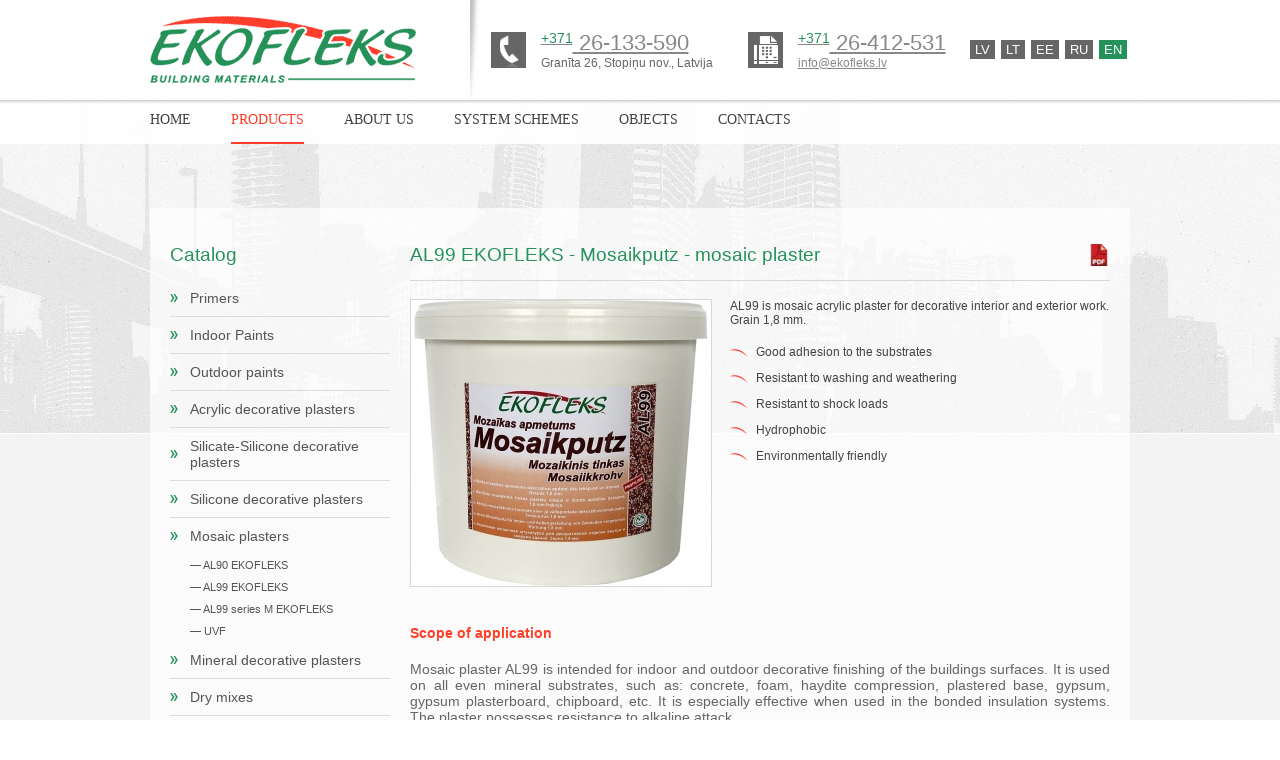

--- FILE ---
content_type: text/html; charset=utf-8
request_url: http://ekofleks.lv/Catalog/products_eng/7/al99-ekofleks-mosaic-plaster
body_size: 4124
content:
<!DOCTYPE HTML PUBLIC "-//W3C//DTD HTML 4.01 Transitional//EN" "http://www.w3.org/TR/html4/loose.dtd">
<html>
<head>
	<title>Ekofleks - Products</title>
	<base href="http://ekofleks.lv/" />
<meta name="Generator" content="CMS Made Simple - Copyright (C) 2004-11 Ted Kulp. All rights reserved." />
<meta http-equiv="Content-Type" content="text/html; charset=utf-8" />

	<link rel="stylesheet" type="text/css" href="http://ekofleks.lv/tmp/cache/stylesheet_combined_c63f4c7351b0596ab0fcd3b3680e146e.css" />

	<script src="http://ekofleks.lv/js/jquery.min.js"></script>
</head><body>

<div class="header middle">
	<table border="0" cellpadding="0" cellspacing="0" width="100%" height="100%" align="center">
		<tbody>
			<tr>
				<td valign="center" width="320"><a href="http://ekofleks.lv/eng/home_eng" title="Ekofleks"><img src="http://ekofleks.lv/img/logo.png" alt="Ekofleks" /></a></td>
				<td align="center" class="header_shadow">
					<div class="phone"><span><a href="tel:+37126133590"><sup>+371</sup> 26-133-590</a></span></a><br />Granīta 26, Stopiņu nov., Latvija</div>
<div class="contact"><span><a href="tel:+37126412531"><sup>+371</sup> 26-412-531</a></span><br /><a href="mailto:info@ekofleks.lv">info@ekofleks.lv</a></div>
				</td>
				<td align="right" class="languages">    	        <a href="Catalog/products_lat/7/al99-ekofleks-mosaic-plaster">Lv</a>
	        <a href="Catalog/products_lt/7/al99-ekofleks-mosaic-plaster">Lt</a>
	        <a href="Catalog/products_ee/7/al99-ekofleks-mosaic-plaster">Ee</a>
	        <a href="Catalog/products_rus/7/al99-ekofleks-mosaic-plaster">Ru</a>
	        <a href="Catalog/products_eng/7/al99-ekofleks-mosaic-plaster" class="active">En</a>
	</td>
			</tr>
		</tbody>
	</table>
</div>

<div class="inner">
	<div class="inner_layout">
		<table border="0" cellpadding="0" cellspacing="20" class="middle inner_content">
			<tbody>
				<tr>
					<td valign="top" width="234">
						<h2>Catalog</h2>
						
						<ul class="main_catalog">
																			<li><a href="http://ekofleks.lv/Catalog/products_eng/1">Primers</a>
															</li>
																									<li><a href="http://ekofleks.lv/Catalog/products_eng/2">Indoor Paints</a>
															</li>
																									<li><a href="http://ekofleks.lv/Catalog/products_eng/exterior-paints">Outdoor paints</a>
															</li>
																									<li><a href="http://ekofleks.lv/Catalog/products_eng/4">Acrylic decorative plasters</a>
															</li>
																									<li><a href="http://ekofleks.lv/Catalog/products_eng/5">Silicate-Silicone decorative plasters</a>
															</li>
																									<li><a href="http://ekofleks.lv/Catalog/products_eng/6">Silicone decorative plasters</a>
															</li>
																									<li><a href="http://ekofleks.lv/Catalog/products_eng/7" style="border: 0px;">Mosaic plasters</a>
								<ul class="sub_catalog">
																	<li><a href="http://ekofleks.lv/Catalog/products_eng/7/al90-ekofleks-mosaic-plaster">&#8212; AL90 EKOFLEKS</a></li>
																	<li><a href="http://ekofleks.lv/Catalog/products_eng/7/al99-ekofleks-mosaic-plaster">&#8212; AL99 EKOFLEKS</a></li>
																	<li><a href="http://ekofleks.lv/Catalog/products_eng/7/al99-series-m-ekofleks-mosaic-plaster-with-marble">&#8212; AL99 series M EKOFLEKS</a></li>
																	<li><a href="http://ekofleks.lv/Catalog/products_eng/7/uvf-ultraviolet-filter">&#8212; UVF</a></li>
																</ul>							</li>
																									<li><a href="http://ekofleks.lv/Catalog/products_eng/8">Mineral decorative plasters</a>
															</li>
																									<li><a href="http://ekofleks.lv/Catalog/products_eng/9">Dry mixes</a>
															</li>
																									<li><a href="http://ekofleks.lv/Catalog/products_eng/10">Additives</a>
															</li>
																									<li><a href="http://ekofleks.lv/Catalog/products_eng/11">New</a>
															</li>
																		</ul>
					</td>
					<td valign="top">
						<h2 id="content_title">AL99 EKOFLEKS - Mosaikputz - mosaic plaster <a href="http://ekofleks.lv/index.php?mact=PDFGenerator,cntnt01,pdf,0&amp;cntnt01url=aHR0cDovL2Vrb2ZsZWtzLmx2L0NhdGFsb2cvcHJvZHVjdHNfZW5nLzcvYWw5OS1la29mbGVrcy1tb3NhaWMtcGxhc3Rlcj9zaG93dGVtcGxhdGU9ZmFsc2U%3D&amp;cntnt01returnid=29&amp;page=29&amp;showtemplate=false" target="_blank"><img src="./img/pdf.png" alt="" align="right" /></a></h2>
						<div class="view_product">
	<!-- NAME: AL99 EKOFLEKS - Mosaikputz - mosaic plaster -->
	<table border="0" cellpadding="0" cellspacing="0" width="100%">
		<tbody>
			<tr>
				<td valign="top"><img src="./uploads/images/EkoCatalog/24.jpg" class="product_image" /></td>
				<td valign="top" class="product_list">
					AL99 is mosaic acrylic plaster for decorative interior and exterior work. Grain 1,8 mm.
					<ul>
												<li>Good adhesion to the substrates</li>
												<li>Resistant to washing and weathering</li>
												<li>Resistant to shock loads</li>
												<li>Hydrophobic</li>
												<li>Environmentally friendly</li>
											<ul>				<td>
			</tr>
		</tbody>
	</table>

	<p><strong>Scope of application</strong></p>
<div style="text-align: justify;">Mosaic plaster AL99 is intended for indoor and outdoor decorative finishing of the buildings surfaces. It is used on all even mineral substrates, such as: concrete, foam, haydite compression, plastered base, gypsum, gypsum plasterboard, chipboard, etc. It is especially effective when used in the bonded insulation systems. The plaster possesses resistance to alkaline attack.</div>
<div style="text-align: justify;"><a href="uploads/images/AL99min.jpg"><img src="uploads/images/AL99min.jpg" alt="" width="700" height="466" /></a></div>
<div style="text-align: justify;"><strong>Instructions for use</strong><br /> The surface should be smooth, clean and dry, without grease, oils, waxes and other materials reducing adhesion, as well as, without visible destruction, cavities and recesses. Old remains of paint layers must be removed. Plaster bases, gypsum plasterboards, wood chipboards should be pre-treated with primer GL25. Old and porous surfaces previously have to be treated with primer GL27. In case of fungus or mould on the affected areas, they have to be treated with the antibacterial primer. Before applying the decoration plaster, the surface has to be primed with priming paint GL33. The decorative plaster is applied only after the complete drying of GL33. Before applying, decorative plaster AL99 should be mixed thoroughly to a smooth paste. Decorative plaster is applied on the prepared substrate with a stainless smoothing-trowel at an angle of 60 degrees. The thickness of the layer must match the double size of the grains. Surplus plaster is removed and mixed in a bucket. The surface is trowelled with a stainless smoothing-trowel. Decorative plaster is applied by “wet on wet” method, not allowing the surface to dry out before applying the next layer. Work on the same flat area should be carried out continuously.<br /> During the works and material’s drying-out, the plastered surface must be protected from direct sunlight, rain and strong winds. You may not use rusty tools and containers. Material must not be mixed with other plasters and paints. Finishing work, the tools have to be washed immediately with plenty of water. Hardened plaster can be removed only by mechanical means.</div>
<div style="text-align: justify;"><strong>Terms of application and storage</strong><br /> Work should be carried out at substrate temperatures from +5<sup>0</sup> C to +30<sup>0</sup> C. It should be stored in an original container, in areas with a constant temperature of +5<sup>0</sup> C to +25<sup>0</sup> C. During transportation it has to be protected from freezing. Storage period is 24 months from the manufacture date indicated on the package.</div>
<div style="text-align: justify;"><strong>Instructions for disposal</strong><br /> The material cannot be sewered into drains and discharged into wastewater. Plastic packaging is recommended to recycle in special containers for plastic. Material residues after drying can be disposed as construction waste or household garbage.</div>
<div style="text-align: justify;"><strong>Security measures</strong></div>
<div style="text-align: justify;">Keep out of reach of children. In case of eye contact, rinse immediately with plenty of water and consult a doctor for medical advice.</div>

	<table border="0" cellpadding="0" cellspacing="0" class="product_table">
		<thead>
			<tr>
				<th colspan="2">Technical data</th>
			</tr>
		</thead>
		<tbody>
						<tr class="row1"><td>Composition:</td><td>Aqueous dispersion of polymer, modifiers, mineral fillers</td></tr>
						<tr class="row2"><td>Corrections time:</td><td>About 20 minutes</td></tr>
						<tr class="row1"><td>Temperature of the air and the base:</td><td>from +5<sup>0</sup>С to +30<sup>0</sup>С</td></tr>
						<tr class="row2"><td>Drying time:</td><td>12 to 48 hours</td></tr>
						<tr class="row1"><td>Consumption:</td><td>from 4,7 to 5,0 kg/m2</td></tr>
						<tr class="row2"><td>Working life:</td><td>24 months</td></tr>
						<tr class="row1"><td>Package:</td><td>25 kg; 5kg</td></tr>
						<tr class="row0"><td colspan="2">Made in EU</td></tr>
					</tbody>
	</table></div>					</td>
				</tr>
			</tbody>
		</table>

		<div class="menu">
			<div class="middle">
<table border="0" cellpadding="0" cellspacing="0">
	<tbody>
		<tr>
    	<td><a href="http://ekofleks.lv/eng/home_eng">Home</a></td>
       	<td><a href="http://ekofleks.lv/eng/products_eng" class="active">Products</a></td>
       	<td><a href="http://ekofleks.lv/eng/about-us">About us</a></td>
       	<td><a href="http://ekofleks.lv/eng/system-schemes">System schemes</a></td>
       	<td><a href="http://ekofleks.lv/eng/objects_eng">Objects</a></td>
       	<td><a href="http://ekofleks.lv/eng/contacts">Contacts</a></td>
    		</tr>
	</tbody>
</table>
</div>

		</div>
	</div>
</div>

<div class="footer">
	<table border="0" cellpadding="0" cellspacing="0" height="100%" class="middle">
	<tbody>
		<tr>
			<td valign="top" width="360"><h1> Trade department:</h1>Phone: <a href="tel:+37126102156"><u>+371 26102156</u></a> <br /><br /><br /><span style="font-size:12px;">&copy; 2013 SIA "SKS Baltija". All rights are reserved. by <a href="http://prior.lv/">[Prior.lv]</a></span></td>
			<td valign="top" width="360"><h1>Office:</h1>Phone: <a href="tel:+37126133590"><u>+371 26133590</u></a>; <a href="tel:+37126412531"><u>+371 26412531</u></a></td>
			<td align="center" valign="center">&nbsp;</td>
		</tr>
	</tbody>
</table>

<!-- Google tag (gtag.js) -->
<script async
src="https://www.googletagmanager.com/gtag/js?id=G-KWVF9JTZEK"></script>
<script>
   window.dataLayer = window.dataLayer || [];
   function gtag(){ dataLayer.push(arguments); }
   gtag('js', new Date());

   gtag('config', 'G-KWVF9JTZEK');
</script>
</div>

<script>
$(function() {
	$(window).scroll(function () {
		if($('html').offset().top < -100)
			$('.menu').css('position', 'fixed');
		else
			$('.menu').css('position', 'absolute');
	});
});
</script>

</body>
</html><noscript><iframe src="//www.googletagmanager.com/ns.html?id=GTM-MG8WNQ"
height="0" width="0" style="display:none;visibility:hidden"></iframe></noscript>
<script>(function(w,d,s,l,i){w[l]=w[l]||[];w[l].push({'gtm.start':
new Date().getTime(),event:'gtm.js'});var f=d.getElementsByTagName(s)[0],
j=d.createElement(s),dl=l!='dataLayer'?'&l='+l:'';j.async=true;j.src=
'//www.googletagmanager.com/gtm.js?id='+i+dl;f.parentNode.insertBefore(j,f);
})(window,document,'script','dataLayer','GTM-MG8WNQ');</script>



--- FILE ---
content_type: text/css
request_url: http://ekofleks.lv/tmp/cache/stylesheet_combined_c63f4c7351b0596ab0fcd3b3680e146e.css
body_size: 2083
content:
body {
	margin: 0px auto;
	padding: 0px;
	background: #FFFFFF;
}

body, td {
	color: #444444;
	font-size: 12px;
	font-family: Arial;
}

form, img {
	margin: 0px;
	padding: 0px;
	border: 0px;
}

a {
	text-decoration: underline;
	color: #888888;
}
a:hover {
	color: #f9412a;
}


.middle {
	margin: 0px auto;
	overflow: hidden;
	width: 980px;
}

.header {
	height: 100px;
}
.header_shadow {
	background: url('http://www.ekofleks.lv/img/header_shadow.png') left top no-repeat;
}
.header .phone {
	background: url('http://www.ekofleks.lv/img/header_phone.png') left center no-repeat;
	display: inline-block;
	padding-left: 50px;
	margin: 0px 16px;
	text-align: left;
	color: #666666;
}
.header .contact {
	background: url('http://www.ekofleks.lv/img/header_contact.png') left center no-repeat;
	display: inline-block;
	padding-left: 50px;
	margin: 0px 16px;
	text-align: left;
	color: #666666;
}
.header .phone span, .header .contact span {
	font-size: 22px;
}
.header .phone sup, .header .contact sup {
	vertical-align: top;
	font-size: 14px;
	color: #26925b;
}
.header .languages a {
	display: inline-block;
	text-transform: uppercase;
	text-decoration: none;
	background: #666666;
	line-height: 19px;
	font-size: 13px;
	color: #ffffff;
	padding: 0px 5px;
	margin-right: 3px;
}
.header .languages a:hover, .languages .active {
	background: #26925b !important;
}


.main {
	background: url('http://www.ekofleks.lv/img/main_background.png');
}
.main_layout {
	background: url('http://www.ekofleks.lv/img/main_layout.jpg') center top repeat-x;
	position: relative;
	height: 412px;
}
.main_background {
	margin-top: 140px;
}
.main_banner {
	background: center top no-repeat;
	text-decoration: none;
	position: absolute;
	height: 86px;
	width: 88px;
	bottom: 6px;
	right: 20px;
}
.main_banner:hover {
	background-position: center bottom;
}
.menu {
	background: url('http://www.ekofleks.lv/img/menu_bg.png') center top repeat-x;
	position: absolute;
	width: 100%;
	top: 0px;
	z-index: 9999;
}
.menu .middle td {
	padding-right: 40px;
	height: 44px;
}
.menu .middle a {
	text-transform: uppercase;
	text-decoration: none;
	font-family: Tahoma;
	font-size: 14px;
	color: #444444;
	display: block;
	height: 32px;
	font-weight: normal;
	padding-top: 12px;
}
.menu .middle a:hover, .menu .middle .active {
	border-bottom: 2px solid #ff3e29;
	color: #ff3e29;
	height: 30px;
}

.blog {
	background: url('http://www.ekofleks.lv/img/blog_bg_full.png');
}
.blog_layout {
	background: url('http://www.ekofleks.lv/img/blog_bg_top.png') left top repeat-x;
}
.blog_post {
	padding-bottom: 24px;
	padding-left: 10px;
	padding-top: 24px;
	line-height: 20px;
	font-size: 12px;
	color: #45484a;
	width: 235px;
}
.blog_post:first-child {
	padding-right: 5px;
	padding-left: 0px;
	width: 240px;
}
.blog_post a {
	background: url('http://www.ekofleks.lv/img/blog_upd.png') left top no-repeat;
	text-transform: uppercase;
	text-decoration: none;
	margin-bottom: 8px;
	padding-left: 50px;
	line-height: 41px;
	display: block;
	font-size: 16px;
	color: #45484a;
}
.blog_post a:hover {
	background-position: left bottom;
	color: #1b8a4b;
}

.group_select {
	position: relative;
	padding: 5px 0px;
	width: 990px;
}
.group_select a {
	display: inline-block;
	position: relative;
	margin-left: 4px;
	width: 190px;
	height: 225px;
}
.group_select a:first-child {
	margin-left: 0px !important;
}
.group_select a div {
	background: url('http://www.ekofleks.lv/img/group_bg.png') center bottom;
	text-transform: uppercase;
	position: absolute;
	text-align: center;
	padding: 0px 20px;
	padding-top: 20px;
	font-weight: bold;
	font-size: 13px;
	color: #1b804c;
	width: 150px;
	height: 50px;
	bottom: 0px;
	left: 0px;
}
.group_left a, .group_right a {
	display: block;
	height: 100%;
	width: 100%;
}
.group_left {
	background: url('http://www.ekofleks.lv/img/category_select.png') left top;
	position: absolute;
	height: 30px;
	width: 30px;
	top: 146px;
	left: 0px;
}
.group_right {
	background: url('http://www.ekofleks.lv/img/category_select.png') right top;
	position: absolute;
	height: 30px;
	width: 30px;
	top: 146px;
	right: 0px;
}

.blog_notice {
	background: url('http://www.ekofleks.lv/img/blog_notice.png') center bottom repeat-x;
	padding-bottom: 18px;
	padding-top: 30px;
	font-size: 20px;
	color: #666666;
	display: none;
}
.blog_notice span {
	color:#1b8a4b;
}


.content {
	border-bottom: 1x solid #ffffff;
	padding-bottom: 34px;
	background: #f3f3f3;
}
.content h2 {
	padding: 0px;
	margin: 0px;
	color: #26925b;
	font-size: 19px;
	font-weight: normal;
	padding-bottom: 14px;
	padding-top: 16px;
}

.main_catalog, .main_catalog li {
	list-style: none;
	padding: 0px;
	margin: 0px;
}
.main_catalog a {
	background: url('http://www.ekofleks.lv/img/category_mark.png') left center no-repeat;
	border-bottom: 1px solid #dcdcdc;
	text-decoration: none;
	font-size: 14px;
	display: block;
	color: #555555;
	padding: 10px 0px;
	padding-left: 20px;
}
.main_catalog a:hover {
	background: #ff3e28;
	color: #ffffff;
}
.sub_catalog {
	list-style: none;
	padding: 0px;
	margin: 0px;
}
.sub_catalog a {
	border: 0px;
	background: none;
	text-decoration: none;
	font-size: 11px;
	display: block;
	color: #555555;
	padding: 5px 0px;
	padding-left: 20px;
}

.main_featured {
	text-decoration: none;
	cursor: pointer;
	font-size: 14px;
	color: #26925b;
}
.main_featured  h2{
	text-transform: uppercase;
	color: #ff4028;
}
.main_featured  img{
	border: 1px solid #dcdcdc;
	margin: 0px auto;
	display: block;
	padding: 3px;
}


.main_news {
	text-decoration: none;
	color: #26925b;
}
.main_news span {
	background: #29cecb;
	padding: 0px 8px;
	color: #ffffff;
	line-height: 18px;
	font-size: 11px;
}
.main_news div {
	line-height: 20px;
	padding-top: 4px;
	padding-left: 8px;
	padding-bottom: 10px;
}
.main_news:hover {
	color: #747474;
}
.main_news:hover span {
	background: #ff4028;
}

.main_object {
	margin-bottom: 16px;
	margin-top: -4px;
	color: #646464;
}
.main_object a {
	text-decoration: none;
	color: #26925b;
}
.main_object img {
	padding-top: 8px;
}
.main_object span {
	font-weight: bold;
	padding-top: 6px;
	padding-bottom: 4px;
	display: block;
	color: #555555;
}

.main_more {
	background: url('http://www.ekofleks.lv/img/more_mark.png') left center no-repeat;
	display: inline-block;
	padding-left: 16px;
	float: right;
}


.inner {
	padding-bottom: 34px;
	background: #f3f3f3;
}
.inner_layout {
	background: url('http://www.ekofleks.lv/img/inner_layout.jpg') center top no-repeat;
	position: relative;
	padding-top: 108px;
	min-height: 600px;
}
.inner_content {
	background: url('http://www.ekofleks.lv/img/inner_bg.png');
}
.inner_content h2 {
	padding: 0px;
	margin: 0px;
	color: #26925b;
	font-size: 19px;
	font-weight: normal;
	padding-bottom: 14px;
	padding-top: 16px;
}

.group_notice {
	border-top: 1px solid #ff3e28;
	padding-bottom: 10px;
}
.group_notice span {
	display: inline-block;
	text-transform: uppercase;
	background: #ff3e28;
	font-size: 14px;
	color: #ffffff;
	padding: 0px 24px;
	line-height: 22px;
}

.preview_product {
	text-decoration: none;
	display: inline-block;
	color: #444444;
	width: 148px;
	margin-right: 21px;
	margin-bottom: 18px;
	vertical-align: top;
}
.preview_product span {
	color: #269258;
}
.preview_product div {
	border: 1px solid #dedede;
	margin: 3px 0px;
	padding: 3px;
}
.preview_product div span {
	background-position: center center;
	display: block;
	width: 140px;
	height: 134px;
}
.preview_product div img {
	background-position: center center;
	display: block;
	width: 140px;
	height: 134px;
}

.view_product {
	border-top: 1px solid #d7d7d7;
	padding: 18px 0px;
	color: #666666;
	font-size: 14px;
}
.view_product strong {
	line-height: 28px;
	font-size: 14px;
	color: #ff4028;
}
.view_product .product_image {
	border: 1px solid #d7d7d7;
	margin-bottom: 18px;
	margin-right: 18px;
}
.view_product .product_list ul, .view_product .product_list li {
	list-style: none;
	margin: 0px;
	padding: 0px;
	border: 0px;
}
.view_product .product_list ul {
	margin-top: 18px;
}
.view_product .product_list li {
	background: url('http://www.ekofleks.lv/img/product_list.png') left 4px no-repeat;
	padding-left: 26px;
	padding-bottom: 12px;
}
.view_product .product_table {
	border-collapse: collapse;
	border: 1px solid #eaeaea;
	margin-top: 20px;
	color: #666666;
	width: 100%;
}
.view_product .product_table th {
	border: 1px solid #eaeaea;
	background: #a6a6a6;
	color: #ffffff;
	font-size: 14px;
	font-weight: normal;
	text-align: left;
	padding: 8px 12px;
}
.view_product .product_table td {
	border: 1px solid #eaeaea;
	font-size: 12px;
	text-align: left;
	padding: 8px 12px;
}
.view_product .product_table .row1 td:first-child, .view_product .product_table .row2 td:first-child {
	font-weight: bold;
}
.view_product .product_table .row1 {
	background: #ffffff;
}
.view_product .product_table .row2 {
	background: #efefef;
}
.view_product .product_table .row0 td {
	background: #268c57;
	color: #ffffff;
}


.footer {
	background: url('http://www.ekofleks.lv/img/footer_background.jpg') center top;
	height: 132px;
}
.footer td {
	font-size: 13px;
	color: #7bb697;
}
.footer a {
	text-decoration: none;
	color: #f3f3f3;
}
.footer h1 {
	margin: 0px;
	padding: 0px;
	padding-top: 24px;
	padding-bottom: 6px;
	font-size: 16px;
	color: #f3f3f3;
	font-weight: normal;
}
.green_world {
	margin: 0px auto;
	text-decoration: none;
	background: url('http://www.ekofleks.lv/img/green_world.png') center bottom;
	display: inline-block;
	height: 103px;
	width: 105px;
}
.green_world:hover {
	background: url('http://www.ekofleks.lv/img/green_world.png') center top;
}
/* Stylesheet: Style Modified On 2019-11-05 15:24:30 */


--- FILE ---
content_type: text/plain
request_url: https://www.google-analytics.com/j/collect?v=1&_v=j102&a=2033378438&t=pageview&_s=1&dl=http%3A%2F%2Fekofleks.lv%2FCatalog%2Fproducts_eng%2F7%2Fal99-ekofleks-mosaic-plaster&ul=en-us%40posix&dt=Ekofleks%20-%20Products&sr=1280x720&vp=1280x720&_u=YADAAAABAAAAAC~&jid=1137666667&gjid=203588206&cid=1396482554.1768867524&tid=UA-69069769-1&_gid=33090880.1768867525&_r=1&_slc=1&gtm=45He61e1n71MG8WNQv71646873za200zd71646873&gcd=13l3l3l3l1l1&dma=0&tag_exp=103116026~103200004~104527906~104528500~104684208~104684211~105391253~115938465~115938469~117041587&z=1810578794
body_size: -283
content:
2,cG-CP2ZN554XB